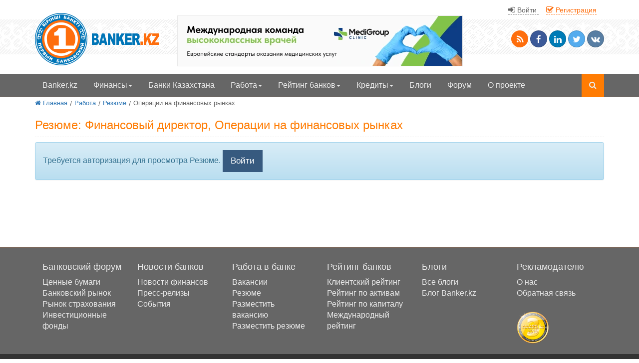

--- FILE ---
content_type: text/html; charset=utf-8
request_url: https://www.banker.kz/job/resume/operations-in-financ/26870/
body_size: 14393
content:
<!DOCTYPE html>
<html lang="ru">

<head>
	<meta charset="utf-8">
	<meta http-equiv="X-UA-Compatible" content="IE=edge">
	<meta name="viewport" content="width=device-width, initial-scale=1">
	<meta name='yandex-verification' content='75812ebdf9d9a790' />
	<meta name="yandex-verification" content="228861e60b21ede6" />
	<meta name="yandex-verification" content="a929cbe4ef7482fe" />
	<meta name="msvalidate.01" content="D03B444E9B06B6E7B7ECD692944E82B9" />
	<meta name="google-site-verification" content="G0lZhy0s-iwHhJCJXmE-sqHmqwSI6QQxe6ygePS603I" />
	<link rel="shortcut icon" type="image/x-icon" href="/local/templates/Banker_Head_new/favicon.ico">
	<title>Резюме: Финансовый директор, Операции на финансовых рынках</title>
	<meta name="robots" content="index, follow" />
<meta name="keywords" content="Резюме" />
<meta name="description" content="Экономист" />
<style type="text/css">.bx-composite-btn {background: url(/bitrix/images/main/composite/sprite-1x.png) no-repeat right 0 #e94524;border-radius: 15px;color: #fff !important;display: inline-block;line-height: 30px;font-family: "Helvetica Neue", Helvetica, Arial, sans-serif !important;font-size: 12px !important;font-weight: bold !important;height: 31px !important;padding: 0 42px 0 17px !important;vertical-align: middle !important;text-decoration: none !important;}@media screen   and (min-device-width: 1200px)   and (max-device-width: 1600px)   and (-webkit-min-device-pixel-ratio: 2)  and (min-resolution: 192dpi) {.bx-composite-btn {background-image: url(/bitrix/images/main/composite/sprite-2x.png);background-size: 42px 124px;}}.bx-composite-btn-fixed {position: absolute;top: -45px;right: 15px;z-index: 10;}.bx-btn-white {background-position: right 0;color: #fff !important;}.bx-btn-black {background-position: right -31px;color: #000 !important;}.bx-btn-red {background-position: right -62px;color: #555 !important;}.bx-btn-grey {background-position: right -93px;color: #657b89 !important;}.bx-btn-border {border: 1px solid #d4d4d4;height: 29px !important;line-height: 29px !important;}.bx-composite-loading {display: block;width: 40px;height: 40px;background: url(/bitrix/images/main/composite/loading.gif);}</style>
<script data-skip-moving="true">(function(w, d) {var v = w.frameCacheVars = {"CACHE_MODE":"HTMLCACHE","banner":{"url":"https:\/\/www.1c-bitrix.ru\/composite\/","text":"Быстро с 1С-Битрикс","bgcolor":"#E94524","style":"white"},"storageBlocks":[],"dynamicBlocks":{"8k8aZS":"18baa99edec1","LkGdQn":"ad99c0d0491a","CxqOHg":"2785c16e9511"},"AUTO_UPDATE":true,"AUTO_UPDATE_TTL":120,"version":2};var inv = false;if (v.AUTO_UPDATE === false){if (v.AUTO_UPDATE_TTL && v.AUTO_UPDATE_TTL > 0){var lm = Date.parse(d.lastModified);if (!isNaN(lm)){var td = new Date().getTime();if ((lm + v.AUTO_UPDATE_TTL * 1000) >= td){w.frameRequestStart = false;w.preventAutoUpdate = true;return;}inv = true;}}else{w.frameRequestStart = false;w.preventAutoUpdate = true;return;}}var r = w.XMLHttpRequest ? new XMLHttpRequest() : (w.ActiveXObject ? new w.ActiveXObject("Microsoft.XMLHTTP") : null);if (!r) { return; }w.frameRequestStart = true;var m = v.CACHE_MODE; var l = w.location; var x = new Date().getTime();var q = "?bxrand=" + x + (l.search.length > 0 ? "&" + l.search.substring(1) : "");var u = l.protocol + "//" + l.host + l.pathname + q;r.open("GET", u, true);r.setRequestHeader("BX-ACTION-TYPE", "get_dynamic");r.setRequestHeader("X-Bitrix-Composite", "get_dynamic");r.setRequestHeader("BX-CACHE-MODE", m);r.setRequestHeader("BX-CACHE-BLOCKS", v.dynamicBlocks ? JSON.stringify(v.dynamicBlocks) : "");if (inv){r.setRequestHeader("BX-INVALIDATE-CACHE", "Y");}try { r.setRequestHeader("BX-REF", d.referrer || "");} catch(e) {}if (m === "APPCACHE"){r.setRequestHeader("BX-APPCACHE-PARAMS", JSON.stringify(v.PARAMS));r.setRequestHeader("BX-APPCACHE-URL", v.PAGE_URL ? v.PAGE_URL : "");}r.onreadystatechange = function() {if (r.readyState != 4) { return; }var a = r.getResponseHeader("BX-RAND");var b = w.BX && w.BX.frameCache ? w.BX.frameCache : false;if (a != x || !((r.status >= 200 && r.status < 300) || r.status === 304 || r.status === 1223 || r.status === 0)){var f = {error:true, reason:a!=x?"bad_rand":"bad_status", url:u, xhr:r, status:r.status};if (w.BX && w.BX.ready && b){BX.ready(function() {setTimeout(function(){BX.onCustomEvent("onFrameDataRequestFail", [f]);}, 0);});}w.frameRequestFail = f;return;}if (b){b.onFrameDataReceived(r.responseText);if (!w.frameUpdateInvoked){b.update(false);}w.frameUpdateInvoked = true;}else{w.frameDataString = r.responseText;}};r.send();var p = w.performance;if (p && p.addEventListener && p.getEntries && p.setResourceTimingBufferSize){var e = 'resourcetimingbufferfull';var h = function() {if (w.BX && w.BX.frameCache && w.BX.frameCache.frameDataInserted){p.removeEventListener(e, h);}else {p.setResourceTimingBufferSize(p.getEntries().length + 50);}};p.addEventListener(e, h);}})(window, document);</script>


<link href="/local/templates/.default/components/bitrix/system.auth.form/top_auth_menu/style.css?16777517521216" type="text/css"  data-template-style="true"  rel="stylesheet" />
<link href="/local/templates/.default/components/bitrix/system.auth.form/open-window/style.css?1615206999329" type="text/css"  data-template-style="true"  rel="stylesheet" />
<link href="/local/templates/.default/components/bitrix/breadcrumb/bread_art_banker_MR/style.css?1615206999722" type="text/css"  data-template-style="true"  rel="stylesheet" />
<link href="/local/templates/Banker_Head_new/styles.css?1746014586391" type="text/css"  data-template-style="true"  rel="stylesheet" />
<link href="/local/templates/Banker_Head_new/css/wide-arts-style.css?1746014372196172" type="text/css"  data-template-style="true"  rel="stylesheet" />
<script>if(!window.BX)window.BX={};if(!window.BX.message)window.BX.message=function(mess){if(typeof mess==='object'){for(let i in mess) {BX.message[i]=mess[i];} return true;}};</script>
<script>(window.BX||top.BX).message({"JS_CORE_LOADING":"Загрузка...","JS_CORE_NO_DATA":"- Нет данных -","JS_CORE_WINDOW_CLOSE":"Закрыть","JS_CORE_WINDOW_EXPAND":"Развернуть","JS_CORE_WINDOW_NARROW":"Свернуть в окно","JS_CORE_WINDOW_SAVE":"Сохранить","JS_CORE_WINDOW_CANCEL":"Отменить","JS_CORE_WINDOW_CONTINUE":"Продолжить","JS_CORE_H":"ч","JS_CORE_M":"м","JS_CORE_S":"с","JSADM_AI_HIDE_EXTRA":"Скрыть лишние","JSADM_AI_ALL_NOTIF":"Показать все","JSADM_AUTH_REQ":"Требуется авторизация!","JS_CORE_WINDOW_AUTH":"Войти","JS_CORE_IMAGE_FULL":"Полный размер"});</script>

<script src="/bitrix/js/main/core/core.js?1763923358511455"></script>

<script>BX.Runtime.registerExtension({"name":"main.core","namespace":"BX","loaded":true});</script>
<script>BX.setJSList(["\/bitrix\/js\/main\/core\/core_ajax.js","\/bitrix\/js\/main\/core\/core_promise.js","\/bitrix\/js\/main\/polyfill\/promise\/js\/promise.js","\/bitrix\/js\/main\/loadext\/loadext.js","\/bitrix\/js\/main\/loadext\/extension.js","\/bitrix\/js\/main\/polyfill\/promise\/js\/promise.js","\/bitrix\/js\/main\/polyfill\/find\/js\/find.js","\/bitrix\/js\/main\/polyfill\/includes\/js\/includes.js","\/bitrix\/js\/main\/polyfill\/matches\/js\/matches.js","\/bitrix\/js\/ui\/polyfill\/closest\/js\/closest.js","\/bitrix\/js\/main\/polyfill\/fill\/main.polyfill.fill.js","\/bitrix\/js\/main\/polyfill\/find\/js\/find.js","\/bitrix\/js\/main\/polyfill\/matches\/js\/matches.js","\/bitrix\/js\/main\/polyfill\/core\/dist\/polyfill.bundle.js","\/bitrix\/js\/main\/core\/core.js","\/bitrix\/js\/main\/polyfill\/intersectionobserver\/js\/intersectionobserver.js","\/bitrix\/js\/main\/lazyload\/dist\/lazyload.bundle.js","\/bitrix\/js\/main\/polyfill\/core\/dist\/polyfill.bundle.js","\/bitrix\/js\/main\/parambag\/dist\/parambag.bundle.js"]);
</script>
<script>BX.Runtime.registerExtension({"name":"ui.dexie","namespace":"BX.DexieExport","loaded":true});</script>
<script>BX.Runtime.registerExtension({"name":"ls","namespace":"window","loaded":true});</script>
<script>BX.Runtime.registerExtension({"name":"fx","namespace":"window","loaded":true});</script>
<script>BX.Runtime.registerExtension({"name":"fc","namespace":"window","loaded":true});</script>
<script>(window.BX||top.BX).message({"LANGUAGE_ID":"ru","FORMAT_DATE":"DD.MM.YYYY","FORMAT_DATETIME":"DD.MM.YYYY HH:MI","COOKIE_PREFIX":"BITRIX_SM","SERVER_TZ_OFFSET":"18000","UTF_MODE":"Y","SITE_ID":"s1","SITE_DIR":"\/"});</script>


<script src="/bitrix/js/ui/dexie/dist/dexie.bundle.js?1763923308218847"></script>
<script src="/bitrix/js/main/core/core_ls.js?17352319104201"></script>
<script src="/bitrix/js/main/core/core_fx.js?161530233216888"></script>
<script src="/bitrix/js/main/core/core_frame_cache.js?176392331316945"></script>


<script src="/local/templates/old-libs-js/jquery.js?161520699993106"></script>
<script src="/local/templates/old-libs-js/libs.js?161520699935611"></script>
<script src="/local/templates/old-libs-js/wide.js?1709376387847"></script>

	<!--[if IE 8]>
	<script src="/local/templates/old-libs-js/html5-3.4-respond-1.1.0.min.js"></script>
	<![endif]-->
</head>

<body>
		<script data-ad-client="ca-pub-5255762020699824"
		async src="https://pagead2.googlesyndication.com/pagead/js/adsbygoogle.js">
	</script>
		<header class="header">
		<div class="container" id="head">
			<div class="col-md-12 text-right box_auth">
					<div class="box_box_auth">
		<a id="window-auth" data-toggle="modal" data-target="#open_auth" href="#">
			<i class="fa fa-sign-in"></i> <small>Войти</small>
		</a>
		<a id="window-reg" data-toggle="modal" data-target="#open_reg" href="#">
			<i class="fa fa-check-square-o"></i> <small>Регистрация</small>
		</a>
	</div>
	<!-- Modal -->
	<div class="modal fade" id="open_auth" tabindex="-1" role="dialog" aria-labelledby="myModalLabel" aria-hidden="true">
		<div class="modal-dialog">
			<div class="modal-content">
				<div class="modal-header">
					<button type="button" class="close" data-dismiss="modal" aria-hidden="true"><img class="icon icons8-Delete-Sign" src="[data-uri]" width="25" height="25">
					</button>
					<div class="h4 modal-title" id="myModalLabel">Авторизация</div>
				</div>
				<div class="modal-body">
					<div id="bxdynamic_8k8aZS_start" style="display:none"></div><form name="system_auth_formPqgS8z" method="post" target="_top" action="/auth.php" class="form-horizontal">
	<input type="hidden" name="AUTH_FORM" value="Y" />
	<input type="hidden" name="TYPE" value="AUTH" />
	<input type="hidden" name="backurl" value="/job/resume/operations-in-financ/26870/" />

		<div class="form-group">
		<label class="col-md-4 control-label" for="textinput">
			Логин		</label>
		<div class="col-md-6">
			<input placeholder="Логин" class="form-control input-md" type="text" name="USER_LOGIN" maxlength="255" value="">
		</div>
	</div>
	<div class="form-group">
		<label class="col-md-4 control-label" for="textinput">
			Пароль		</label>
		<div class="col-md-6">
			<input placeholder="Пароль" class="form-control input-md" type="password" name="USER_PASSWORD" maxlength="255">
		</div>
	</div>
	<div class="form-group text-center">
		
		<div class="col-md-12">
			<div class="checkbox">
				<label for="USER_REMEMBER">
					<input type="checkbox" id="USER_REMEMBER" name="USER_REMEMBER" value="Y" checked />
					Запомнить меня				</label>
			</div>
		</div>
			</div>

	
		<div class="form-group text-center">
			<div class="col-md-12">
				<a href="/personal/auth.php?forgot_password=yes&amp;forgot_password=yes&amp;backurl=%2Fjob%2Fresume%2Foperations-in-financ%2F26870%2F" rel="nofollow">Забыли свой пароль</a> <img class="icon icons8-Help-Filled" src="[data-uri]" width="17" height="17"> <a id="window-reg" data-toggle="modal" data-target="#open_reg" href="#">
					Регистрация
				</a>
				<noscript>
					<span>У Вас отключён JavaScript. Функционал сайта ограничен</span>
					<a href="/reg.php">Регистрация</a>
				</noscript>
			</div>


		</div>
	
		<div class="form-group">
		<div class="col-md-12 text-center">
			<input type="submit" name="Login" class="btn btn-info" value="Войти">
		</div>
	</div>
</form>

<script type="text/javascript">
			try {
			document.form_auth.USER_LOGIN.focus();
		} catch (e) {}
	</script><div id="bxdynamic_8k8aZS_end" style="display:none"></div>				</div>
			</div>
		</div>
	</div>
<!-- Modal -->
<div class="modal fade" id="open_reg" tabindex="-1" role="dialog" aria-labelledby="myModalLabel" aria-hidden="true">
	<div class="modal-dialog">
		<div class="modal-content">
			<div class="modal-header">
				<button type="button" class="close" data-dismiss="modal" aria-hidden="true">
					<img class="icon icons8-Delete-Sign" src="[data-uri]" width="25" height="25">
				</button>
				<div class="h4 modal-title" id="myModalLabel">Регистрация</div>
			</div>
			<div class="modal-body text-center">
				<p>Цель регистрации</p>
				<a class="btn btn-info" href="/job/resume/reg.php">Я ищу работу</a>
				<a class="btn btn-warning" href="/job/vacancy/add.php">Я работодатель</a>
				<a class="btn btn-primary" href="http://forum.banker.kz/index.php?app=core&module=global&section=register">
					Общение на форуме
				</a>
			</div>
		</div>
	</div>
</div>			</div>
			<div id="logo" class="col-md-3 col-sm-4 col-xs-4">
				<a href="/">
					<img class="img-responsive" src="/images/logo.png" alt="Банковский форум Казахстана">
				</a>
			</div>
			<div class="col-lg-6 col-md-6 col-sm-8 col-xs-8" id="headbanner">
				<!-- Main top banner -->
<a href="https://medigroup.kz/" target="_blank" title="MediGroup Clinic - многопрофильный медицинский центр в Астане">
    <picture>
        <source media="(max-width:500px)" srcset="/images/banners/2024/medigroup-mobile.webp">
        <img src="/images/banners/2024/medigroup-desktop.webp" alt="MediGroup Clinic - многопрофильный медицинский центр в Астане">
    </picture>
</a>			</div>
			<div class="col-md-3 text-right hidden-sm hidden-xs " id="socicon">
				<noindex>
    <div>
        <a href="/rss.php" title="RSS ленты портала" class="btn btn-social-icon btn-rss"><i class="fa fa-rss"></i></a>
        <a rel="nofollow" class="btn btn-social-icon btn-facebook" onclick="Share.facebook('https://banker.kz/job/resume/operations-in-financ/26870/','Резюме: Финансовый директор, Операции на финансовых рынках','IMG_PATH','')"> <i class="fa fa-facebook"></i></a>
        <a rel="nofollow" class="btn btn-social-icon btn-linkedin" onclick="Share.li('https://banker.kz/job/resume/operations-in-financ/26870/','Резюме: Финансовый директор, Операции на финансовых рынках','')"><i class="fa fa-linkedin"></i></a>
        <a rel="nofollow" class="btn btn-social-icon btn-twitter" onclick="Share.twitter('https://banker.kz/job/resume/operations-in-financ/26870/','Резюме: Финансовый директор, Операции на финансовых рынках')"> <i class="fa fa-twitter"></i></a>
        <a rel="nofollow" class="btn btn-social-icon btn-vk" onclick="Share.vkontakte('https://banker.kz/job/resume/operations-in-financ/26870/','Резюме: Финансовый директор, Операции на финансовых рынках','IMG_PATH','')"> <i class="fa fa-vk"></i></a>
    </div>

</noindex>			</div>
		</div>
	</header>
	<div id="bxdynamic_LkGdQn_start" style="display:none"></div><!--  -->
	<nav class="navbar navbar-default mainmenu affix-top" id="mainmenu">
		<div class="container">
			<div class="navbar-header">
				<button type="button" class="navbar-toggle" data-toggle="collapse" data-target="#bs-example-navbar-collapse-1">
					<span class="sr-only">Меню</span>
					<i class="fa fa-th-list"></i>
				</button>
			</div>
			<div class="navbar-collapse collapse" id="bs-example-navbar-collapse-1">
				<ul class="nav nav-pills">
											
						
											
																									
													<li class=""><a href="/">Banker.kz</a></li>
												
											
										
										
															
																													<li class="dropdown "><a href="/news/" class="dropdown-toggle" data-toggle="dropdown">Финансы<b class="caret"></b></a>
									<ul class="dropdown-menu">
									
										
										
															
						
											
																																						<li ><a href="/news/">Новости финансов</a></li>


												
											
										
										
															
						
											
																																						<li ><a href="/press-release/">Пресс-релизы</a></li>


												
											
										
										
															
						
											
																																						<li ><a href="/events/">События</a></li>


												
											
										
										
															
						
											
																																						<li ><a href="/articles/">Статьи о финансах</a></li>


												
											
										
										
																													</ul></li>						
						
											
																									
													<li class=""><a href="/banks/">Банки Казахстана</a></li>
												
											
										
										
															
																													<li class="dropdown "><a href="/job/" class="dropdown-toggle" data-toggle="dropdown">Работа<b class="caret"></b></a>
									<ul class="dropdown-menu">
									
										
										
															
						
											
																																						<li ><a href="/job/vacancy/">Вакансии</a></li>


												
											
										
										
															
						
											
																																						<li  class="active" ><a href="/job/resume/">Резюме</a></li>


												
											
										
										
															
						
											
																																						<li ><a href="/job/resume/add.php">Разместить резюме</a></li>


												
											
										
										
															
						
											
																																						<li ><a href="/job/vacancy/add.php">Разместить вакансию</a></li>


												
											
										
										
																													</ul></li>						
																													<li class="dropdown "><a href="/raiting/" class="dropdown-toggle" data-toggle="dropdown">Рейтинг банков<b class="caret"></b></a>
									<ul class="dropdown-menu">
									
										
										
															
						
											
																																						<li ><a href="/raiting/">Клиентский рейтинг</a></li>


												
											
										
										
															
						
											
																																						<li ><a href="/raiting/inter-raiting.php">Международный рейтинг</a></li>


												
											
										
										
															
						
											
																																						<li ><a href="/raiting/raiting-activs.php">Рейтинг по активам</a></li>


												
											
										
										
															
						
											
																																						<li ><a href="/raiting/raiting-capital.php">Рейтинг по капиталу</a></li>


												
											
										
										
																													</ul></li>						
																													<li class="dropdown "><a href="/loans/" class="dropdown-toggle" data-toggle="dropdown">Кредиты<b class="caret"></b></a>
									<ul class="dropdown-menu">
									
										
										
															
						
											
																																						<li ><a href="/loans/consumer/">Потребительский кредит</a></li>


												
											
										
										
															
						
											
																																						<li ><a href="/loans/for-business/">Кредит для бизнеса</a></li>


												
											
										
										
															
						
											
																																						<li ><a href="/loans/for-education/">Кредит для образования</a></li>


												
											
										
										
															
						
											
																																						<li ><a href="/loans/without-collateral/">Кредит без залога</a></li>


												
											
										
										
															
						
											
																																						<li ><a href="/loans/against-collateral/">Кредит под залог</a></li>


												
											
										
										
															
						
											
																																						<li ><a href="/loans/mortgages/">Ипотека</a></li>


												
											
										
										
															
						
											
																																						<li ><a href="/loans/express/">Экспресс-кредиты</a></li>


												
											
										
										
																													</ul></li>						
						
											
																									
													<li class=""><a href="/blogs/">Блоги</a></li>
												
											
										
										
															
						
											
																									
													<li class=""><a href="http://forum.banker.kz/">Форум</a></li>
												
											
										
										
															
						
											
																									
													<li class=""><a href="/about.php">О проекте</a></li>
												
											
										
										
									
																		<li class="li-search"><a href="/search/" title="Поиск по сайту"><i class="fa fa-search"></i>
										</a></li>
											</ul>
			</div><!--/.nav-collapse -->

		</div>
	</nav>
<div id="bxdynamic_LkGdQn_end" style="display:none"></div>			<main class="article-box" id="newsforum">
			<div class="container">
				<div class="row">
					<div class="breadcrumbs"><div itemscope itemtype="http://data-vocabulary.org/Breadcrumb"><a href="/" itemprop="url"><span itemprop="title"><i class="fa fa-home"></i>  Главная</span></a></div><div itemscope itemtype="http://data-vocabulary.org/Breadcrumb"><a href="/job/" itemprop="url"><span itemprop="title">Работа</span></a></div><div itemscope itemtype="http://data-vocabulary.org/Breadcrumb"><a href="/job/resume/" itemprop="url"><span itemprop="title">Резюме</span></a></div><div><span>Операции на финансовых рынках</span></div></div>				</div>
				<article class="row">
					<h1>Резюме: Финансовый директор, Операции на финансовых рынках</h1>				<div id="bxdynamic_CxqOHg_start" style="display:none"></div><pre style="display:none;">Array
(
    [CITY] => Array
        (
            [ID] => 125
            [IBLOCK_ID] => 6
            [NAME] => Город
            [ACTIVE] => Y
            [SORT] => 1
            [CODE] => CITY
            [DEFAULT_VALUE] => 
            [PROPERTY_TYPE] => S
            [ROW_COUNT] => 1
            [COL_COUNT] => 30
            [LIST_TYPE] => L
            [MULTIPLE] => N
            [XML_ID] => 
            [FILE_TYPE] => 
            [MULTIPLE_CNT] => 5
            [LINK_IBLOCK_ID] => 0
            [WITH_DESCRIPTION] => N
            [SEARCHABLE] => N
            [FILTRABLE] => N
            [IS_REQUIRED] => Y
            [VERSION] => 2
            [USER_TYPE] => 
            [USER_TYPE_SETTINGS] => Array
                (
                )

            [HINT] => 
            [~NAME] => Город
            [~DEFAULT_VALUE] => 
            [VALUE_ENUM] => 
            [VALUE_XML_ID] => 
            [VALUE_SORT] => 
            [VALUE] => Алматы
            [PROPERTY_VALUE_ID] => 26870:125
            [DESCRIPTION] => 
            [~VALUE] => Алматы
            [~DESCRIPTION] => 
            [DISPLAY_VALUE] => Алматы
        )

    [AGE] => Array
        (
            [ID] => 29
            [IBLOCK_ID] => 6
            [NAME] => Возраст
            [ACTIVE] => Y
            [SORT] => 3
            [CODE] => AGE
            [DEFAULT_VALUE] => 
            [PROPERTY_TYPE] => S
            [ROW_COUNT] => 1
            [COL_COUNT] => 30
            [LIST_TYPE] => L
            [MULTIPLE] => N
            [XML_ID] => 8
            [FILE_TYPE] => 
            [MULTIPLE_CNT] => 5
            [LINK_IBLOCK_ID] => 0
            [WITH_DESCRIPTION] => N
            [SEARCHABLE] => N
            [FILTRABLE] => N
            [IS_REQUIRED] => N
            [VERSION] => 2
            [USER_TYPE] => 
            [USER_TYPE_SETTINGS] => Array
                (
                )

            [HINT] => 
            [~NAME] => Возраст
            [~DEFAULT_VALUE] => 
            [VALUE_ENUM] => 
            [VALUE_XML_ID] => 
            [VALUE_SORT] => 
            [VALUE] => 38
            [PROPERTY_VALUE_ID] => 26870:29
            [DESCRIPTION] => 
            [~VALUE] => 38
            [~DESCRIPTION] => 
            [DISPLAY_VALUE] => 38
        )

    [PROFESSION] => Array
        (
            [ID] => 32
            [IBLOCK_ID] => 6
            [NAME] => Специализация
            [ACTIVE] => Y
            [SORT] => 4
            [CODE] => PROFESSION
            [DEFAULT_VALUE] => 
            [PROPERTY_TYPE] => S
            [ROW_COUNT] => 1
            [COL_COUNT] => 30
            [LIST_TYPE] => L
            [MULTIPLE] => N
            [XML_ID] => 33
            [FILE_TYPE] => 
            [MULTIPLE_CNT] => 3
            [LINK_IBLOCK_ID] => 0
            [WITH_DESCRIPTION] => N
            [SEARCHABLE] => N
            [FILTRABLE] => N
            [IS_REQUIRED] => N
            [VERSION] => 2
            [USER_TYPE] => 
            [USER_TYPE_SETTINGS] => Array
                (
                )

            [HINT] => 
            [~NAME] => Специализация
            [~DEFAULT_VALUE] => 
            [VALUE_ENUM] => 
            [VALUE_XML_ID] => 
            [VALUE_SORT] => 
            [VALUE] => Экономист
            [PROPERTY_VALUE_ID] => 26870:32
            [DESCRIPTION] => 
            [~VALUE] => Экономист
            [~DESCRIPTION] => 
            [DISPLAY_VALUE] => Экономист
        )

    [EDUCATION] => Array
        (
            [ID] => 30
            [IBLOCK_ID] => 6
            [NAME] => Образование
            [ACTIVE] => Y
            [SORT] => 5
            [CODE] => EDUCATION
            [DEFAULT_VALUE] => 
            [PROPERTY_TYPE] => L
            [ROW_COUNT] => 1
            [COL_COUNT] => 30
            [LIST_TYPE] => L
            [MULTIPLE] => N
            [XML_ID] => 9
            [FILE_TYPE] => 
            [MULTIPLE_CNT] => 5
            [LINK_IBLOCK_ID] => 0
            [WITH_DESCRIPTION] => N
            [SEARCHABLE] => N
            [FILTRABLE] => N
            [IS_REQUIRED] => N
            [VERSION] => 2
            [USER_TYPE] => 
            [USER_TYPE_SETTINGS] => Array
                (
                )

            [HINT] => 
            [~NAME] => Образование
            [~DEFAULT_VALUE] => 
            [VALUE_ENUM] => Высшее
            [VALUE_XML_ID] => cfcbf983b7afee14a162158bca8e5e94
            [VALUE_SORT] => 100
            [VALUE] => Высшее
            [PROPERTY_VALUE_ID] => 26870:30
            [VALUE_ENUM_ID] => 30
            [DESCRIPTION] => 
            [~VALUE] => Высшее
            [~DESCRIPTION] => 
            [DISPLAY_VALUE] => Высшее
        )

    [EXPERIENCE] => Array
        (
            [ID] => 34
            [IBLOCK_ID] => 6
            [NAME] => Стаж работы
            [ACTIVE] => Y
            [SORT] => 7
            [CODE] => EXPERIENCE
            [DEFAULT_VALUE] => 
            [PROPERTY_TYPE] => L
            [ROW_COUNT] => 1
            [COL_COUNT] => 30
            [LIST_TYPE] => L
            [MULTIPLE] => N
            [XML_ID] => 13
            [FILE_TYPE] => 
            [MULTIPLE_CNT] => 5
            [LINK_IBLOCK_ID] => 0
            [WITH_DESCRIPTION] => N
            [SEARCHABLE] => N
            [FILTRABLE] => N
            [IS_REQUIRED] => N
            [VERSION] => 2
            [USER_TYPE] => 
            [USER_TYPE_SETTINGS] => Array
                (
                )

            [HINT] => 
            [~NAME] => Стаж работы
            [~DEFAULT_VALUE] => 
            [VALUE_ENUM] => более 5 лет
            [VALUE_XML_ID] => 3a32bd583a1974223c69eb5242e3c689
            [VALUE_SORT] => 500
            [VALUE] => более 5 лет
            [PROPERTY_VALUE_ID] => 26870:34
            [VALUE_ENUM_ID] => 33
            [DESCRIPTION] => 
            [~VALUE] => более 5 лет
            [~DESCRIPTION] => 
            [DISPLAY_VALUE] => более 5 лет
        )

    [EDUCATIONAL] => Array
        (
            [ID] => 31
            [IBLOCK_ID] => 6
            [NAME] => Учебное заведение
            [ACTIVE] => Y
            [SORT] => 10
            [CODE] => EDUCATIONAL
            [DEFAULT_VALUE] => 
            [PROPERTY_TYPE] => S
            [ROW_COUNT] => 1
            [COL_COUNT] => 30
            [LIST_TYPE] => L
            [MULTIPLE] => N
            [XML_ID] => 32
            [FILE_TYPE] => 
            [MULTIPLE_CNT] => 5
            [LINK_IBLOCK_ID] => 0
            [WITH_DESCRIPTION] => N
            [SEARCHABLE] => N
            [FILTRABLE] => N
            [IS_REQUIRED] => N
            [VERSION] => 2
            [USER_TYPE] => 
            [USER_TYPE_SETTINGS] => Array
                (
                )

            [HINT] => 
            [~NAME] => Учебное заведение
            [~DEFAULT_VALUE] => 
            [VALUE_ENUM] => 
            [VALUE_XML_ID] => 
            [VALUE_SORT] => 
            [VALUE] => КазНУ им. АльФараби 
            [PROPERTY_VALUE_ID] => 26870:31
            [DESCRIPTION] => 
            [~VALUE] => КазНУ им. АльФараби 
            [~DESCRIPTION] => 
            [DISPLAY_VALUE] => КазНУ им. АльФараби 
        )

    [SCHEDULE] => Array
        (
            [ID] => 36
            [IBLOCK_ID] => 6
            [NAME] => График работы
            [ACTIVE] => Y
            [SORT] => 11
            [CODE] => SCHEDULE
            [DEFAULT_VALUE] => 
            [PROPERTY_TYPE] => L
            [ROW_COUNT] => 1
            [COL_COUNT] => 30
            [LIST_TYPE] => L
            [MULTIPLE] => N
            [XML_ID] => 18
            [FILE_TYPE] => 
            [MULTIPLE_CNT] => 5
            [LINK_IBLOCK_ID] => 0
            [WITH_DESCRIPTION] => N
            [SEARCHABLE] => N
            [FILTRABLE] => N
            [IS_REQUIRED] => N
            [VERSION] => 2
            [USER_TYPE] => 
            [USER_TYPE_SETTINGS] => Array
                (
                )

            [HINT] => 
            [~NAME] => График работы
            [~DEFAULT_VALUE] => 
            [VALUE_ENUM] => Полный рабочий день
            [VALUE_XML_ID] => d4097877e3e515393144cddd0b9aa5b4
            [VALUE_SORT] => 100
            [VALUE] => Полный рабочий день
            [PROPERTY_VALUE_ID] => 26870:36
            [VALUE_ENUM_ID] => 38
            [DESCRIPTION] => 
            [~VALUE] => Полный рабочий день
            [~DESCRIPTION] => 
            [DISPLAY_VALUE] => Полный рабочий день
        )

    [REMUNERATION] => Array
        (
            [ID] => 35
            [IBLOCK_ID] => 6
            [NAME] => Ожидаемая заработная плата
            [ACTIVE] => Y
            [SORT] => 20
            [CODE] => REMUNERATION
            [DEFAULT_VALUE] => 
            [PROPERTY_TYPE] => S
            [ROW_COUNT] => 1
            [COL_COUNT] => 30
            [LIST_TYPE] => L
            [MULTIPLE] => N
            [XML_ID] => 11
            [FILE_TYPE] => 
            [MULTIPLE_CNT] => 5
            [LINK_IBLOCK_ID] => 0
            [WITH_DESCRIPTION] => N
            [SEARCHABLE] => N
            [FILTRABLE] => N
            [IS_REQUIRED] => N
            [VERSION] => 2
            [USER_TYPE] => 
            [USER_TYPE_SETTINGS] => Array
                (
                )

            [HINT] => 
            [~NAME] => Ожидаемая заработная плата
            [~DEFAULT_VALUE] => 
            [VALUE_ENUM] => 
            [VALUE_XML_ID] => 
            [VALUE_SORT] => 
            [VALUE] => 700000
            [PROPERTY_VALUE_ID] => 26870:35
            [DESCRIPTION] => 
            [~VALUE] => 700000
            [~DESCRIPTION] => 
            [DISPLAY_VALUE] => 700000
        )

    [SKILLS] => Array
        (
            [ID] => 37
            [IBLOCK_ID] => 6
            [NAME] => Опыт работы / Навыки
            [ACTIVE] => Y
            [SORT] => 99
            [CODE] => SKILLS
            [DEFAULT_VALUE] => Array
                (
                    [TYPE] => TEXT
                    [TEXT] => 
                )

            [PROPERTY_TYPE] => S
            [ROW_COUNT] => 5
            [COL_COUNT] => 30
            [LIST_TYPE] => L
            [MULTIPLE] => N
            [XML_ID] => 12
            [FILE_TYPE] => 
            [MULTIPLE_CNT] => 5
            [LINK_IBLOCK_ID] => 0
            [WITH_DESCRIPTION] => N
            [SEARCHABLE] => N
            [FILTRABLE] => N
            [IS_REQUIRED] => N
            [VERSION] => 2
            [USER_TYPE] => HTML
            [USER_TYPE_SETTINGS] => Array
                (
                    [height] => 200
                )

            [HINT] => 
            [~NAME] => Опыт работы / Навыки
            [~DEFAULT_VALUE] => Array
                (
                    [TYPE] => TEXT
                    [TEXT] => 
                )

            [VALUE_ENUM] => 
            [VALUE_XML_ID] => 
            [VALUE_SORT] => 
            [VALUE] => Array
                (
                    [TEXT] => Опыт работы

03.2017 – 01.2023
АО «CAIFC INVESTMENT GROUP»  -  Директор Департамента управления активами
Управление инвестиционными портфелями клиентов компании (паевые фонды, фонды недвижимости) и собственными средствами компании. 
Анализ инвестиционных возможностей рынка, анализ портфелей компании, управление ликвидностью, генерация инвестиционных идей, разработка инвестиционных стратегий, определение и мониторинг лимитов инвестирования и т.д.
Ведение инвестиционных проектов компании и анализ рисков.
Взаимодействие с контрагентами и партнерами Компании.

01.2015 – 03.2017
АО «Алиби Секьюритиз»  -  Заместитель Председателя Правления.
 до 05.2016г. -  Начальник отдела аналитики 
Курирование брокерско-дилерской деятельности и деятельности по управлению активами.
Управление инвестиционными портфелями клиентов компании, а также собственным инвестиционным портфелем компании.
Взаимодействие с контрагентами и партнерами Компании.

10.2013 -  01.2015
ТОО «Астык Групп» - Финансовый директор.
Анализ финансового состояния компаний входящих в Группу. Финансовое планирование и поиск решений по оптимизации расходов. Поиск источников финансирования инвестиционных проектов. Оценка рентабельности проектов и анализ рисков.




07.2011 – 09.2013

05.2008 –  06.2010

01.2007 – 05.2008	

АО «ООИУПА «Жетысу» -  Управляющий инвестиционным портфелем.
Анализ инвестиционного портфеля пенсионного фонда, прогнозирование размера инвестиционного дохода по пенсионным активам, управление ликвидностью и т.д.
Генерация инвестиционных идей. Прогнозирование доходной части бюджета Компании. 
АО «Seven Rivers Capital»  -  Директор Департамента управления инвестиционным портфелем.
до 06.2009 года -  Управляющий инвестиционным портфелем.
Управление инвестиционными портфелями клиентов компании (паевые фонды, индивидуальное доверительное управление), а также собственным инвестиционным портфелем компании.
Приведение бизнес-процессов в соответствие требованиям АФН. Участие во внедрении системы риск-менеджмента.

01.2007 – 05.2008

АО «ТуранАлем Секьюритис»  -  Трейдер.
Брокерское обслуживание клиентов компании на локальном и международном рынках. Выставление Маркет-Мейкерских котировок (более 50 эмитентов). Управление ликвидностью по собственным активам компании.

                    [TYPE] => TEXT
                )

            [PROPERTY_VALUE_ID] => 26870:37
            [DESCRIPTION] => 
            [~VALUE] => Array
                (
                    [TEXT] => Опыт работы

03.2017 – 01.2023
АО «CAIFC INVESTMENT GROUP»  -  Директор Департамента управления активами
Управление инвестиционными портфелями клиентов компании (паевые фонды, фонды недвижимости) и собственными средствами компании. 
Анализ инвестиционных возможностей рынка, анализ портфелей компании, управление ликвидностью, генерация инвестиционных идей, разработка инвестиционных стратегий, определение и мониторинг лимитов инвестирования и т.д.
Ведение инвестиционных проектов компании и анализ рисков.
Взаимодействие с контрагентами и партнерами Компании.

01.2015 – 03.2017
АО «Алиби Секьюритиз»  -  Заместитель Председателя Правления.
 до 05.2016г. -  Начальник отдела аналитики 
Курирование брокерско-дилерской деятельности и деятельности по управлению активами.
Управление инвестиционными портфелями клиентов компании, а также собственным инвестиционным портфелем компании.
Взаимодействие с контрагентами и партнерами Компании.

10.2013 -  01.2015
ТОО «Астык Групп» - Финансовый директор.
Анализ финансового состояния компаний входящих в Группу. Финансовое планирование и поиск решений по оптимизации расходов. Поиск источников финансирования инвестиционных проектов. Оценка рентабельности проектов и анализ рисков.




07.2011 – 09.2013

05.2008 –  06.2010

01.2007 – 05.2008	

АО «ООИУПА «Жетысу» -  Управляющий инвестиционным портфелем.
Анализ инвестиционного портфеля пенсионного фонда, прогнозирование размера инвестиционного дохода по пенсионным активам, управление ликвидностью и т.д.
Генерация инвестиционных идей. Прогнозирование доходной части бюджета Компании. 
АО «Seven Rivers Capital»  -  Директор Департамента управления инвестиционным портфелем.
до 06.2009 года -  Управляющий инвестиционным портфелем.
Управление инвестиционными портфелями клиентов компании (паевые фонды, индивидуальное доверительное управление), а также собственным инвестиционным портфелем компании.
Приведение бизнес-процессов в соответствие требованиям АФН. Участие во внедрении системы риск-менеджмента.

01.2007 – 05.2008

АО «ТуранАлем Секьюритис»  -  Трейдер.
Брокерское обслуживание клиентов компании на локальном и международном рынках. Выставление Маркет-Мейкерских котировок (более 50 эмитентов). Управление ликвидностью по собственным активам компании.

                    [TYPE] => TEXT
                )

            [~DESCRIPTION] => 
            [DISPLAY_VALUE] => Опыт работы<br />
<br />
03.2017 – 01.2023<br />
АО «CAIFC INVESTMENT GROUP»&nbsp;&nbsp;-&nbsp;&nbsp;Директор Департамента управления активами<br />
Управление инвестиционными портфелями клиентов компании &#40;паевые фонды, фонды недвижимости&#41; и собственными средствами компании. <br />
Анализ инвестиционных возможностей рынка, анализ портфелей компании, управление ликвидностью, генерация инвестиционных идей, разработка инвестиционных стратегий, определение и мониторинг лимитов инвестирования и т.д.<br />
Ведение инвестиционных проектов компании и анализ рисков.<br />
Взаимодействие с контрагентами и партнерами Компании.<br />
<br />
01.2015 – 03.2017<br />
АО «Алиби Секьюритиз»&nbsp;&nbsp;-&nbsp;&nbsp;Заместитель Председателя Правления.<br />
 до 05.2016г. -&nbsp;&nbsp;Начальник отдела аналитики <br />
Курирование брокерско-дилерской деятельности и деятельности по управлению активами.<br />
Управление инвестиционными портфелями клиентов компании, а также собственным инвестиционным портфелем компании.<br />
Взаимодействие с контрагентами и партнерами Компании.<br />
<br />
10.2013 -&nbsp;&nbsp;01.2015<br />
ТОО «Астык Групп» - Финансовый директор.<br />
Анализ финансового состояния компаний входящих в Группу. Финансовое планирование и поиск решений по оптимизации расходов. Поиск источников финансирования инвестиционных проектов. Оценка рентабельности проектов и анализ рисков.<br />
<br />
<br />
<br />
<br />
07.2011 – 09.2013<br />
<br />
05.2008 –&nbsp;&nbsp;06.2010<br />
<br />
01.2007 – 05.2008&nbsp;&nbsp;&nbsp;&nbsp;<br />
<br />
АО «ООИУПА «Жетысу» -&nbsp;&nbsp;Управляющий инвестиционным портфелем.<br />
Анализ инвестиционного портфеля пенсионного фонда, прогнозирование размера инвестиционного дохода по пенсионным активам, управление ликвидностью и т.д.<br />
Генерация инвестиционных идей. Прогнозирование доходной части бюджета Компании. <br />
АО «Seven Rivers Capital»&nbsp;&nbsp;-&nbsp;&nbsp;Директор Департамента управления инвестиционным портфелем.<br />
до 06.2009 года -&nbsp;&nbsp;Управляющий инвестиционным портфелем.<br />
Управление инвестиционными портфелями клиентов компании &#40;паевые фонды, индивидуальное доверительное управление&#41;, а также собственным инвестиционным портфелем компании.<br />
Приведение бизнес-процессов в соответствие требованиям АФН. Участие во внедрении системы риск-менеджмента.<br />
<br />
01.2007 – 05.2008<br />
<br />
АО «ТуранАлем Секьюритис»&nbsp;&nbsp;-&nbsp;&nbsp;Трейдер.<br />
Брокерское обслуживание клиентов компании на локальном и международном рынках. Выставление Маркет-Мейкерских котировок &#40;более 50 эмитентов&#41;. Управление ликвидностью по собственным активам компании.<br />

        )

    [PHONE] => Array
        (
            [ID] => 38
            [IBLOCK_ID] => 6
            [NAME] => Контактный телефон
            [ACTIVE] => Y
            [SORT] => 1100
            [CODE] => PHONE
            [DEFAULT_VALUE] => 
            [PROPERTY_TYPE] => S
            [ROW_COUNT] => 1
            [COL_COUNT] => 30
            [LIST_TYPE] => L
            [MULTIPLE] => N
            [XML_ID] => 16
            [FILE_TYPE] => 
            [MULTIPLE_CNT] => 5
            [LINK_IBLOCK_ID] => 0
            [WITH_DESCRIPTION] => N
            [SEARCHABLE] => N
            [FILTRABLE] => N
            [IS_REQUIRED] => N
            [VERSION] => 2
            [USER_TYPE] => 
            [USER_TYPE_SETTINGS] => Array
                (
                )

            [HINT] => 
            [~NAME] => Контактный телефон
            [~DEFAULT_VALUE] => 
            [VALUE_ENUM] => 
            [VALUE_XML_ID] => 
            [VALUE_SORT] => 
            [VALUE] => 87058734750
            [PROPERTY_VALUE_ID] => 26870:38
            [DESCRIPTION] => 
            [~VALUE] => 87058734750
            [~DESCRIPTION] => 
            [DISPLAY_VALUE] => 87058734750
        )

    [EMAIL] => Array
        (
            [ID] => 39
            [IBLOCK_ID] => 6
            [NAME] => Контактный E-mail
            [ACTIVE] => Y
            [SORT] => 1100
            [CODE] => EMAIL
            [DEFAULT_VALUE] => 
            [PROPERTY_TYPE] => S
            [ROW_COUNT] => 1
            [COL_COUNT] => 30
            [LIST_TYPE] => L
            [MULTIPLE] => N
            [XML_ID] => 17
            [FILE_TYPE] => 
            [MULTIPLE_CNT] => 5
            [LINK_IBLOCK_ID] => 0
            [WITH_DESCRIPTION] => N
            [SEARCHABLE] => Y
            [FILTRABLE] => Y
            [IS_REQUIRED] => N
            [VERSION] => 2
            [USER_TYPE] => 
            [USER_TYPE_SETTINGS] => Array
                (
                )

            [HINT] => 
            [~NAME] => Контактный E-mail
            [~DEFAULT_VALUE] => 
            [VALUE_ENUM] => 
            [VALUE_XML_ID] => 
            [VALUE_SORT] => 
            [VALUE] => kanat.b@mail.ru
            [PROPERTY_VALUE_ID] => 26870:39
            [DESCRIPTION] => 
            [~VALUE] => kanat.b@mail.ru
            [~DESCRIPTION] => 
            [DISPLAY_VALUE] => kanat.b@mail.ru
        )

)
</pre><div class="job-element">
			<div class="alert alert-info">
			<p>Требуется авторизация для просмотра Резюме. <button class="btn btn-primary" data-toggle="modal" data-target="#open_auth">Войти</button></p>
		</div>
	</div><div id="bxdynamic_CxqOHg_end" style="display:none"></div><br></article>
	</div><!-- container -->
</main>
<section id="bottommenu">
	<div class="container">
		<div class="col-md-2">
			<div class="h4">Банковский форум</div>
			<ul class="list-unstyled">

			<li><a href="http://forum.banker.kz/forum/8-cennie-bumagi/">Ценные бумаги</a></li>
		
			<li><a href="http://forum.banker.kz/forum/32-bankovskii-rinok/">Банковский рынок</a></li>
		
			<li><a href="http://forum.banker.kz/forum/54-rinok-strahovanija/">Рынок страхования</a></li>
		
			<li><a href="http://forum.banker.kz/forum/56-investicionnie-fondi/">Инвестиционные фонды</a></li>
		

</ul>
		</div>
		<div class="col-md-2">
			<div class="h4">Новости банков</div>
			<ul class="list-unstyled">

			<li><a href="/news/">Новости финансов</a></li>
		
			<li><a href="/press-release/">Пресс-релизы</a></li>
		
			<li><a href="/events/">События</a></li>
		

</ul>
		</div>
		<div class="col-md-2">
			<div class="h4">Работа в банке</div>
			<ul class="list-unstyled">

			<li><a href="/job/vacancy/">Вакансии</a></li>
		
			<li><a href="/job/resume/" class="selected">Резюме</a></li>
		
			<li><a href="/job/vacancy/add.php">Разместить вакансию</a></li>
		
			<li><a href="/job/resume/add.php">Разместить резюме</a></li>
		

</ul>
		</div>
		<div class="col-md-2">
			<div class="h4">Рейтинг банков</div>
			<ul class="list-unstyled">

			<li><a href="/raiting/">Клиентский рейтинг</a></li>
		
			<li><a href="/raiting/raiting-activs.php">Рейтинг по активам</a></li>
		
			<li><a href="/raiting/raiting-capital.php">Рейтинг по капиталу</a></li>
		
			<li><a href="/raiting/inter-raiting.php">Международный рейтинг</a></li>
		

</ul>
		</div>
		<div class="col-md-2">
			<div class="h4">Блоги</div>
			<ul class="list-unstyled">

			<li><a href="/blogs/">Все блоги</a></li>
		
			<li><a href="/blogs/blogs_banker/">Блог Banker.kz</a></li>
		

</ul>
		</div>
		<div class="col-md-2">
			<div class="h4">Рекламодателю</div>
			<ul class="list-unstyled">

			<li><a href="/about.php">О нас</a></li>
		
			<li><a href="/form-tie.php">Обратная связь</a></li>
		

</ul>
			<noindex>
				<div id="bx-composite-banner"></div>
			</noindex>
			<div class="award">
				<img src="/images/award_3.png" alt="Наминация">
			</div>
		</div>
	</div>
</section>
<footer>
	<div class="container">
		<div class="col-md-9">
			© 2001 - 2026 BANKER.KZ - Первый банковский!
<!-- Yandex.Metrika informer -->
<a href="https://metrika.yandex.ru/stat/?id=13008517&from=informer" target="_blank" rel="nofollow">
    <img src="https://informer.yandex.ru/informer/13008517/3_0_535353FF_333333FF_1_pageviews"
        style="width:88px; height:31px; border:0;" alt="Яндекс.Метрика"
        title="Яндекс.Метрика: данные за сегодня (просмотры, визиты и уникальные посетители)"
        class="ym-advanced-informer" data-cid="13008517" data-lang="ru"></a> <!-- /Yandex.Metrika informer -->
<!-- Yandex.Metrika counter -->
<script
    type="text/javascript"> (function (m, e, t, r, i, k, a) { m[i] = m[i] || function () { (m[i].a = m[i].a || []).push(arguments) }; m[i].l = 1 * new Date(); k = e.createElement(t), a = e.getElementsByTagName(t)[0], k.async = 1, k.src = r, a.parentNode.insertBefore(k, a) })(window, document, "script", "https://mc.yandex.ru/metrika/tag.js", "ym"); ym(13008517, "init", { clickmap: true, trackLinks: true, accurateTrackBounce: true, trackHash: true }); </script>
<!-- /Yandex.Metrika counter -->
<noindex>
    <span>
        <script>
            (function (i, s, o, g, r, a, m) {
                i['GoogleAnalyticsObject'] = r; i[r] = i[r] || function () {
                    (i[r].q = i[r].q || []).push(arguments)
                }, i[r].l = 1 * new Date(); a = s.createElement(o),
                    m = s.getElementsByTagName(o)[0]; a.async = 1; a.src = g; m.parentNode.insertBefore(a, m)
            })(window, document, 'script', '//www.google-analytics.com/analytics.js', 'ga');
            ga('create', 'UA-50718757-1', 'www.banker.kz');
            ga('require', 'displayfeatures');
            ga('send', 'pageview');
        </script>
    </span>
</noindex>
<noindex>
    <!-- ZERO.kz --> <span id="_zero_63450"> </span>
    <script type="text/javascript">
        var _zero_kz_ = _zero_kz_ || [];
        _zero_kz_.push(["id", 63450]);
        _zero_kz_.push(["type", 1]);

        (function () {
            var a = document.getElementsByTagName("script")[0],
                s = document.createElement("script");
            s.type = "text/javascript";
            s.async = true;
            s.src = (document.location.protocol == "https:" ? "https:" : "http:")
                + "//c.zero.kz/z.js";
            a.parentNode.insertBefore(s, a);
        })(); //-->
    </script> <!-- End ZERO.kz -->
</noindex>		</div>
		<div class="col-md-3 text-right socicon">
			<noindex>
    <div>
        <a href="/rss.php" title="RSS ленты портала" class="btn btn-social-icon btn-rss"><i class="fa fa-rss"></i></a>
        <a rel="nofollow" class="btn btn-social-icon btn-facebook" onclick="Share.facebook('https://banker.kz/job/resume/operations-in-financ/26870/','Резюме: Финансовый директор, Операции на финансовых рынках','IMG_PATH','Экономист')"> <i class="fa fa-facebook"></i></a>
        <a rel="nofollow" class="btn btn-social-icon btn-linkedin" onclick="Share.li('https://banker.kz/job/resume/operations-in-financ/26870/','Резюме: Финансовый директор, Операции на финансовых рынках','Экономист')"><i class="fa fa-linkedin"></i></a>
        <a rel="nofollow" class="btn btn-social-icon btn-twitter" onclick="Share.twitter('https://banker.kz/job/resume/operations-in-financ/26870/','Резюме: Финансовый директор, Операции на финансовых рынках')"> <i class="fa fa-twitter"></i></a>
        <a rel="nofollow" class="btn btn-social-icon btn-vk" onclick="Share.vkontakte('https://banker.kz/job/resume/operations-in-financ/26870/','Резюме: Финансовый директор, Операции на финансовых рынках','IMG_PATH','Экономист')"> <i class="fa fa-vk"></i></a>
    </div>

</noindex>		</div>
		<button id="toTop">
			<i class="fa fa-chevron-up"></i>
		</button>
			</div>
</footer>
</body>
</html><!--f233189fea300a601a5cd3506de978a8-->

--- FILE ---
content_type: text/html; charset=utf-8
request_url: https://www.google.com/recaptcha/api2/aframe
body_size: 249
content:
<!DOCTYPE HTML><html><head><meta http-equiv="content-type" content="text/html; charset=UTF-8"></head><body><script nonce="UJZQRn5TiY0-Ysouo8POrQ">/** Anti-fraud and anti-abuse applications only. See google.com/recaptcha */ try{var clients={'sodar':'https://pagead2.googlesyndication.com/pagead/sodar?'};window.addEventListener("message",function(a){try{if(a.source===window.parent){var b=JSON.parse(a.data);var c=clients[b['id']];if(c){var d=document.createElement('img');d.src=c+b['params']+'&rc='+(localStorage.getItem("rc::a")?sessionStorage.getItem("rc::b"):"");window.document.body.appendChild(d);sessionStorage.setItem("rc::e",parseInt(sessionStorage.getItem("rc::e")||0)+1);localStorage.setItem("rc::h",'1768729987703');}}}catch(b){}});window.parent.postMessage("_grecaptcha_ready", "*");}catch(b){}</script></body></html>

--- FILE ---
content_type: text/css
request_url: https://www.banker.kz/local/templates/.default/components/bitrix/system.auth.form/open-window/style.css?1615206999329
body_size: 66
content:
#open_auth .modal-content {background-color:#FE6E0D; color:#fff;}
#open_auth h4.modal-title{color:#fff;}
#open_auth .modal-dialog{background-color:none;}
#news #open_auth a{color:#fff; border-bottom: 1px dashed #fff;}
#news #open_auth a:hover{text-decoration:none;color:#3498DB}
#open_auth .form-group{margin-bottom: 7px;}


--- FILE ---
content_type: text/css
request_url: https://www.banker.kz/local/templates/.default/components/bitrix/breadcrumb/bread_art_banker_MR/style.css?1615206999722
body_size: 194
content:
.breadcrumbs{margin-bottom:20px;}
.breadcrumbs div{display:inline-block;line-height:20px;font-size:13px; }
.breadcrumbs a{display:block;padding:0;text-decoration:none}
.breadcrumbs a:after{content:"/";font-size:14px;color:#666;text-decoration:none;font-style:normal;font-variant:normal;text-transform:none;vertical-align:middle;padding:0px 5px 4px 0}
.breadcrumbs div:first-child a{padding-left:0}
.breadcrumbs div a:hover{text-decoration:underline;line-height:20px;opacity:1}
.breadcrumbs div a span{display:inline-block;padding: 0px 5px 0 0;}
.breadcrumbs,.breadcrumbs div a{-webkit-transition:all 0.3s ease;-moz-transition:all 0.3s ease;-ms-transition:all 0.3s ease;-o-transition:all 0.3s ease;transition:all 0.3s ease}

--- FILE ---
content_type: text/css
request_url: https://www.banker.kz/local/templates/Banker_Head_new/styles.css?1746014586391
body_size: 88
content:
#bottommenu {
  border-top: 1px solid #fe6e0d;
  background-color: #666666;
  padding: 20px 0;
  color: #e9e9e9;
}

#bottommenu ul li a {
  color: #e9e9e9;
}

.award img {
  width: 65px;
  margin-top: 1em;
}

footer {
  background-color: #333;
  padding: 20px 0;
  color: #e9e9e9;
}

footer .col-md-8 {
  padding-top: 8px;
}

.bx-composite-btn {
  opacity: 0;
}


--- FILE ---
content_type: application/javascript
request_url: https://www.banker.kz/local/templates/old-libs-js/wide.js?1709376387847
body_size: 243
content:
$(document).ready(function () {
    $('.namebank a').tooltip();
    $('#mainmenu').affix({ offset: { top: 135 } });
    $('#inter_Raiting a#sp').tab('show');

    $(function () {
        $.fn.scrollToTop = function () {
            if ($(window).scrollTop() != "0") {
                $(this).fadeIn("slow")
            }
            var scrollDiv = $(this);
            $(window).scroll(function () {
                if ($(window).scrollTop() == "0") {
                    $(scrollDiv).fadeOut("slow")
                }
                else { $(scrollDiv).fadeIn("slow") }
            });
            $(this).click(function () {
                $("html, body").animate({ scrollTop: 0 }, "slow")
            })
        }
    });
    $(function () { $("#toTop").scrollToTop(); });

    $('#accordion_info').collapse();

});

--- FILE ---
content_type: application/x-javascript; charset=UTF-8
request_url: https://www.banker.kz/job/resume/operations-in-financ/26870/?bxrand=1768729984762
body_size: 350
content:
{"js":["\/bitrix\/js\/ui\/dexie\/dist\/dexie.bundle.js","\/bitrix\/js\/main\/core\/core_ls.js","\/bitrix\/js\/main\/core\/core_fx.js","\/bitrix\/js\/main\/core\/core_frame_cache.js"],"lang":{"LANGUAGE_ID":"ru","FORMAT_DATE":"DD.MM.YYYY","FORMAT_DATETIME":"DD.MM.YYYY HH:MI","COOKIE_PREFIX":"BITRIX_SM","SERVER_TZ_OFFSET":"18000","UTF_MODE":"Y","SITE_ID":"s1","SITE_DIR":"\/","USER_ID":"","SERVER_TIME":1768729981,"USER_TZ_OFFSET":0,"USER_TZ_AUTO":"Y","bitrix_sessid":"1d898870b21b9f921812ce15fa6b64a7"},"css":["\/local\/templates\/.default\/components\/bitrix\/system.auth.form\/top_auth_menu\/style.css","\/local\/templates\/.default\/components\/bitrix\/system.auth.form\/open-window\/style.css","\/local\/templates\/.default\/components\/bitrix\/breadcrumb\/bread_art_banker_MR\/style.css"],"htmlCacheChanged":false,"isManifestUpdated":false,"dynamicBlocks":[],"spread":[]}
